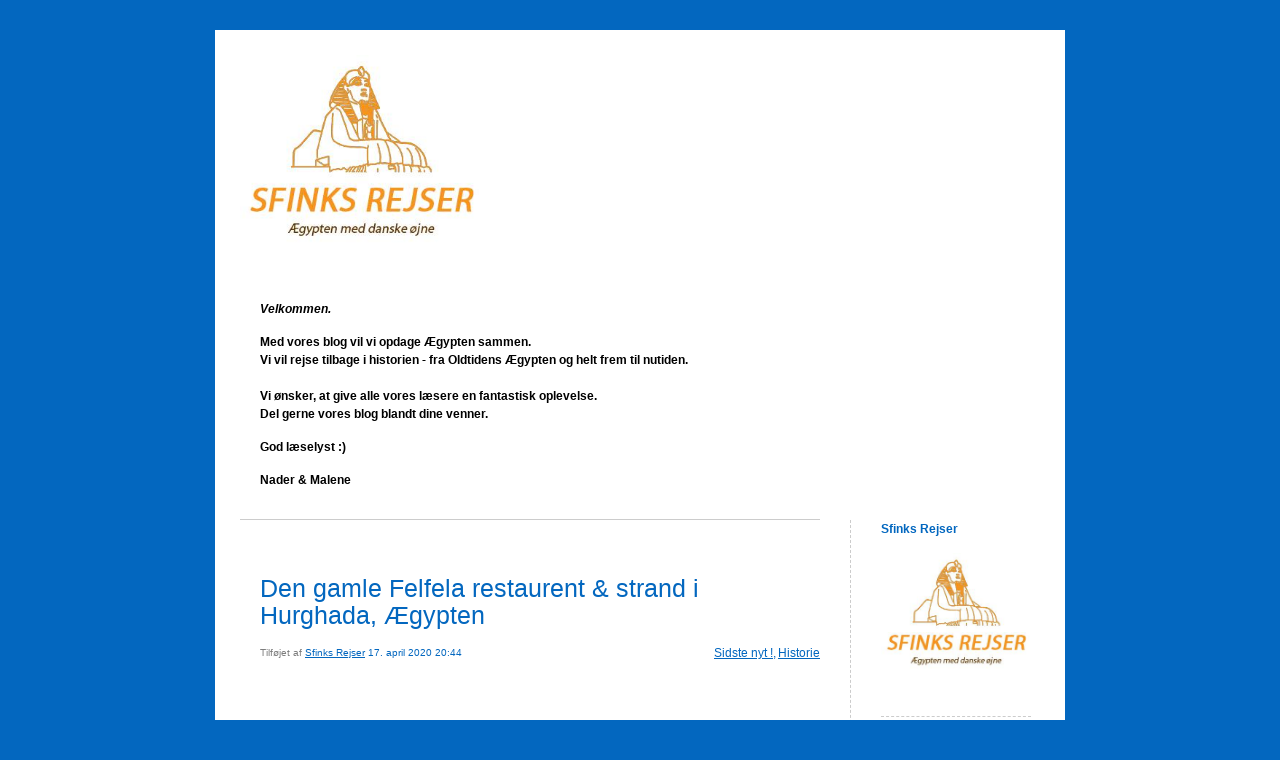

--- FILE ---
content_type: text/html; charset=UTF-8
request_url: https://blog.sfinksrejser.dk/tag/havet/
body_size: 8929
content:


<!DOCTYPE html>
<html lang="da-DK">
<head>
	<meta charset="UTF-8" />
    <meta http-equiv="Content-Type" content="text/html"  />
    <!-- Mobile Specific Metas ================================================== -->

    <meta name="viewport" content="width=device-width, initial-scale=1">

    <link rel="profile" href="http://gmpg.org/xfn/11"/>
    <link rel="pingback" href="https://blog.sfinksrejser.dk/xmlrpc.php"/>
    <title>Havet</title>
<meta name='robots' content='max-image-preview:large' />
	<style>img:is([sizes="auto" i], [sizes^="auto," i]) { contain-intrinsic-size: 3000px 1500px }</style>
	<link rel="alternate" type="application/rss+xml" title=" &raquo; Feed" href="https://blog.sfinksrejser.dk/feed/" />
<link rel="alternate" type="application/rss+xml" title=" &raquo;-kommentar-feed" href="https://blog.sfinksrejser.dk/comments/feed/" />
<link rel="alternate" type="application/rss+xml" title=" &raquo; Havet-tag-feed" href="https://blog.sfinksrejser.dk/tag/havet/feed/" />
		<!-- This site uses the Google Analytics by ExactMetrics plugin v8.3.2 - Using Analytics tracking - https://www.exactmetrics.com/ -->
		<!-- Note: ExactMetrics is not currently configured on this site. The site owner needs to authenticate with Google Analytics in the ExactMetrics settings panel. -->
					<!-- No tracking code set -->
				<!-- / Google Analytics by ExactMetrics -->
		<script type="text/javascript">
/* <![CDATA[ */
window._wpemojiSettings = {"baseUrl":"https:\/\/s.w.org\/images\/core\/emoji\/16.0.1\/72x72\/","ext":".png","svgUrl":"https:\/\/s.w.org\/images\/core\/emoji\/16.0.1\/svg\/","svgExt":".svg","source":{"concatemoji":"https:\/\/blog.sfinksrejser.dk\/wp-includes\/js\/wp-emoji-release.min.js?ver=6.8.3"}};
/*! This file is auto-generated */
!function(s,n){var o,i,e;function c(e){try{var t={supportTests:e,timestamp:(new Date).valueOf()};sessionStorage.setItem(o,JSON.stringify(t))}catch(e){}}function p(e,t,n){e.clearRect(0,0,e.canvas.width,e.canvas.height),e.fillText(t,0,0);var t=new Uint32Array(e.getImageData(0,0,e.canvas.width,e.canvas.height).data),a=(e.clearRect(0,0,e.canvas.width,e.canvas.height),e.fillText(n,0,0),new Uint32Array(e.getImageData(0,0,e.canvas.width,e.canvas.height).data));return t.every(function(e,t){return e===a[t]})}function u(e,t){e.clearRect(0,0,e.canvas.width,e.canvas.height),e.fillText(t,0,0);for(var n=e.getImageData(16,16,1,1),a=0;a<n.data.length;a++)if(0!==n.data[a])return!1;return!0}function f(e,t,n,a){switch(t){case"flag":return n(e,"\ud83c\udff3\ufe0f\u200d\u26a7\ufe0f","\ud83c\udff3\ufe0f\u200b\u26a7\ufe0f")?!1:!n(e,"\ud83c\udde8\ud83c\uddf6","\ud83c\udde8\u200b\ud83c\uddf6")&&!n(e,"\ud83c\udff4\udb40\udc67\udb40\udc62\udb40\udc65\udb40\udc6e\udb40\udc67\udb40\udc7f","\ud83c\udff4\u200b\udb40\udc67\u200b\udb40\udc62\u200b\udb40\udc65\u200b\udb40\udc6e\u200b\udb40\udc67\u200b\udb40\udc7f");case"emoji":return!a(e,"\ud83e\udedf")}return!1}function g(e,t,n,a){var r="undefined"!=typeof WorkerGlobalScope&&self instanceof WorkerGlobalScope?new OffscreenCanvas(300,150):s.createElement("canvas"),o=r.getContext("2d",{willReadFrequently:!0}),i=(o.textBaseline="top",o.font="600 32px Arial",{});return e.forEach(function(e){i[e]=t(o,e,n,a)}),i}function t(e){var t=s.createElement("script");t.src=e,t.defer=!0,s.head.appendChild(t)}"undefined"!=typeof Promise&&(o="wpEmojiSettingsSupports",i=["flag","emoji"],n.supports={everything:!0,everythingExceptFlag:!0},e=new Promise(function(e){s.addEventListener("DOMContentLoaded",e,{once:!0})}),new Promise(function(t){var n=function(){try{var e=JSON.parse(sessionStorage.getItem(o));if("object"==typeof e&&"number"==typeof e.timestamp&&(new Date).valueOf()<e.timestamp+604800&&"object"==typeof e.supportTests)return e.supportTests}catch(e){}return null}();if(!n){if("undefined"!=typeof Worker&&"undefined"!=typeof OffscreenCanvas&&"undefined"!=typeof URL&&URL.createObjectURL&&"undefined"!=typeof Blob)try{var e="postMessage("+g.toString()+"("+[JSON.stringify(i),f.toString(),p.toString(),u.toString()].join(",")+"));",a=new Blob([e],{type:"text/javascript"}),r=new Worker(URL.createObjectURL(a),{name:"wpTestEmojiSupports"});return void(r.onmessage=function(e){c(n=e.data),r.terminate(),t(n)})}catch(e){}c(n=g(i,f,p,u))}t(n)}).then(function(e){for(var t in e)n.supports[t]=e[t],n.supports.everything=n.supports.everything&&n.supports[t],"flag"!==t&&(n.supports.everythingExceptFlag=n.supports.everythingExceptFlag&&n.supports[t]);n.supports.everythingExceptFlag=n.supports.everythingExceptFlag&&!n.supports.flag,n.DOMReady=!1,n.readyCallback=function(){n.DOMReady=!0}}).then(function(){return e}).then(function(){var e;n.supports.everything||(n.readyCallback(),(e=n.source||{}).concatemoji?t(e.concatemoji):e.wpemoji&&e.twemoji&&(t(e.twemoji),t(e.wpemoji)))}))}((window,document),window._wpemojiSettings);
/* ]]> */
</script>
<style id='wp-emoji-styles-inline-css' type='text/css'>

	img.wp-smiley, img.emoji {
		display: inline !important;
		border: none !important;
		box-shadow: none !important;
		height: 1em !important;
		width: 1em !important;
		margin: 0 0.07em !important;
		vertical-align: -0.1em !important;
		background: none !important;
		padding: 0 !important;
	}
</style>
<link rel='stylesheet' id='wp-block-library-css' href='https://blog.sfinksrejser.dk/wp-includes/css/dist/block-library/style.min.css?ver=6.8.3' type='text/css' media='all' />
<style id='classic-theme-styles-inline-css' type='text/css'>
/*! This file is auto-generated */
.wp-block-button__link{color:#fff;background-color:#32373c;border-radius:9999px;box-shadow:none;text-decoration:none;padding:calc(.667em + 2px) calc(1.333em + 2px);font-size:1.125em}.wp-block-file__button{background:#32373c;color:#fff;text-decoration:none}
</style>
<style id='global-styles-inline-css' type='text/css'>
:root{--wp--preset--aspect-ratio--square: 1;--wp--preset--aspect-ratio--4-3: 4/3;--wp--preset--aspect-ratio--3-4: 3/4;--wp--preset--aspect-ratio--3-2: 3/2;--wp--preset--aspect-ratio--2-3: 2/3;--wp--preset--aspect-ratio--16-9: 16/9;--wp--preset--aspect-ratio--9-16: 9/16;--wp--preset--color--black: #000000;--wp--preset--color--cyan-bluish-gray: #abb8c3;--wp--preset--color--white: #ffffff;--wp--preset--color--pale-pink: #f78da7;--wp--preset--color--vivid-red: #cf2e2e;--wp--preset--color--luminous-vivid-orange: #ff6900;--wp--preset--color--luminous-vivid-amber: #fcb900;--wp--preset--color--light-green-cyan: #7bdcb5;--wp--preset--color--vivid-green-cyan: #00d084;--wp--preset--color--pale-cyan-blue: #8ed1fc;--wp--preset--color--vivid-cyan-blue: #0693e3;--wp--preset--color--vivid-purple: #9b51e0;--wp--preset--gradient--vivid-cyan-blue-to-vivid-purple: linear-gradient(135deg,rgba(6,147,227,1) 0%,rgb(155,81,224) 100%);--wp--preset--gradient--light-green-cyan-to-vivid-green-cyan: linear-gradient(135deg,rgb(122,220,180) 0%,rgb(0,208,130) 100%);--wp--preset--gradient--luminous-vivid-amber-to-luminous-vivid-orange: linear-gradient(135deg,rgba(252,185,0,1) 0%,rgba(255,105,0,1) 100%);--wp--preset--gradient--luminous-vivid-orange-to-vivid-red: linear-gradient(135deg,rgba(255,105,0,1) 0%,rgb(207,46,46) 100%);--wp--preset--gradient--very-light-gray-to-cyan-bluish-gray: linear-gradient(135deg,rgb(238,238,238) 0%,rgb(169,184,195) 100%);--wp--preset--gradient--cool-to-warm-spectrum: linear-gradient(135deg,rgb(74,234,220) 0%,rgb(151,120,209) 20%,rgb(207,42,186) 40%,rgb(238,44,130) 60%,rgb(251,105,98) 80%,rgb(254,248,76) 100%);--wp--preset--gradient--blush-light-purple: linear-gradient(135deg,rgb(255,206,236) 0%,rgb(152,150,240) 100%);--wp--preset--gradient--blush-bordeaux: linear-gradient(135deg,rgb(254,205,165) 0%,rgb(254,45,45) 50%,rgb(107,0,62) 100%);--wp--preset--gradient--luminous-dusk: linear-gradient(135deg,rgb(255,203,112) 0%,rgb(199,81,192) 50%,rgb(65,88,208) 100%);--wp--preset--gradient--pale-ocean: linear-gradient(135deg,rgb(255,245,203) 0%,rgb(182,227,212) 50%,rgb(51,167,181) 100%);--wp--preset--gradient--electric-grass: linear-gradient(135deg,rgb(202,248,128) 0%,rgb(113,206,126) 100%);--wp--preset--gradient--midnight: linear-gradient(135deg,rgb(2,3,129) 0%,rgb(40,116,252) 100%);--wp--preset--font-size--small: 13px;--wp--preset--font-size--medium: 20px;--wp--preset--font-size--large: 36px;--wp--preset--font-size--x-large: 42px;--wp--preset--spacing--20: 0.44rem;--wp--preset--spacing--30: 0.67rem;--wp--preset--spacing--40: 1rem;--wp--preset--spacing--50: 1.5rem;--wp--preset--spacing--60: 2.25rem;--wp--preset--spacing--70: 3.38rem;--wp--preset--spacing--80: 5.06rem;--wp--preset--shadow--natural: 6px 6px 9px rgba(0, 0, 0, 0.2);--wp--preset--shadow--deep: 12px 12px 50px rgba(0, 0, 0, 0.4);--wp--preset--shadow--sharp: 6px 6px 0px rgba(0, 0, 0, 0.2);--wp--preset--shadow--outlined: 6px 6px 0px -3px rgba(255, 255, 255, 1), 6px 6px rgba(0, 0, 0, 1);--wp--preset--shadow--crisp: 6px 6px 0px rgba(0, 0, 0, 1);}:where(.is-layout-flex){gap: 0.5em;}:where(.is-layout-grid){gap: 0.5em;}body .is-layout-flex{display: flex;}.is-layout-flex{flex-wrap: wrap;align-items: center;}.is-layout-flex > :is(*, div){margin: 0;}body .is-layout-grid{display: grid;}.is-layout-grid > :is(*, div){margin: 0;}:where(.wp-block-columns.is-layout-flex){gap: 2em;}:where(.wp-block-columns.is-layout-grid){gap: 2em;}:where(.wp-block-post-template.is-layout-flex){gap: 1.25em;}:where(.wp-block-post-template.is-layout-grid){gap: 1.25em;}.has-black-color{color: var(--wp--preset--color--black) !important;}.has-cyan-bluish-gray-color{color: var(--wp--preset--color--cyan-bluish-gray) !important;}.has-white-color{color: var(--wp--preset--color--white) !important;}.has-pale-pink-color{color: var(--wp--preset--color--pale-pink) !important;}.has-vivid-red-color{color: var(--wp--preset--color--vivid-red) !important;}.has-luminous-vivid-orange-color{color: var(--wp--preset--color--luminous-vivid-orange) !important;}.has-luminous-vivid-amber-color{color: var(--wp--preset--color--luminous-vivid-amber) !important;}.has-light-green-cyan-color{color: var(--wp--preset--color--light-green-cyan) !important;}.has-vivid-green-cyan-color{color: var(--wp--preset--color--vivid-green-cyan) !important;}.has-pale-cyan-blue-color{color: var(--wp--preset--color--pale-cyan-blue) !important;}.has-vivid-cyan-blue-color{color: var(--wp--preset--color--vivid-cyan-blue) !important;}.has-vivid-purple-color{color: var(--wp--preset--color--vivid-purple) !important;}.has-black-background-color{background-color: var(--wp--preset--color--black) !important;}.has-cyan-bluish-gray-background-color{background-color: var(--wp--preset--color--cyan-bluish-gray) !important;}.has-white-background-color{background-color: var(--wp--preset--color--white) !important;}.has-pale-pink-background-color{background-color: var(--wp--preset--color--pale-pink) !important;}.has-vivid-red-background-color{background-color: var(--wp--preset--color--vivid-red) !important;}.has-luminous-vivid-orange-background-color{background-color: var(--wp--preset--color--luminous-vivid-orange) !important;}.has-luminous-vivid-amber-background-color{background-color: var(--wp--preset--color--luminous-vivid-amber) !important;}.has-light-green-cyan-background-color{background-color: var(--wp--preset--color--light-green-cyan) !important;}.has-vivid-green-cyan-background-color{background-color: var(--wp--preset--color--vivid-green-cyan) !important;}.has-pale-cyan-blue-background-color{background-color: var(--wp--preset--color--pale-cyan-blue) !important;}.has-vivid-cyan-blue-background-color{background-color: var(--wp--preset--color--vivid-cyan-blue) !important;}.has-vivid-purple-background-color{background-color: var(--wp--preset--color--vivid-purple) !important;}.has-black-border-color{border-color: var(--wp--preset--color--black) !important;}.has-cyan-bluish-gray-border-color{border-color: var(--wp--preset--color--cyan-bluish-gray) !important;}.has-white-border-color{border-color: var(--wp--preset--color--white) !important;}.has-pale-pink-border-color{border-color: var(--wp--preset--color--pale-pink) !important;}.has-vivid-red-border-color{border-color: var(--wp--preset--color--vivid-red) !important;}.has-luminous-vivid-orange-border-color{border-color: var(--wp--preset--color--luminous-vivid-orange) !important;}.has-luminous-vivid-amber-border-color{border-color: var(--wp--preset--color--luminous-vivid-amber) !important;}.has-light-green-cyan-border-color{border-color: var(--wp--preset--color--light-green-cyan) !important;}.has-vivid-green-cyan-border-color{border-color: var(--wp--preset--color--vivid-green-cyan) !important;}.has-pale-cyan-blue-border-color{border-color: var(--wp--preset--color--pale-cyan-blue) !important;}.has-vivid-cyan-blue-border-color{border-color: var(--wp--preset--color--vivid-cyan-blue) !important;}.has-vivid-purple-border-color{border-color: var(--wp--preset--color--vivid-purple) !important;}.has-vivid-cyan-blue-to-vivid-purple-gradient-background{background: var(--wp--preset--gradient--vivid-cyan-blue-to-vivid-purple) !important;}.has-light-green-cyan-to-vivid-green-cyan-gradient-background{background: var(--wp--preset--gradient--light-green-cyan-to-vivid-green-cyan) !important;}.has-luminous-vivid-amber-to-luminous-vivid-orange-gradient-background{background: var(--wp--preset--gradient--luminous-vivid-amber-to-luminous-vivid-orange) !important;}.has-luminous-vivid-orange-to-vivid-red-gradient-background{background: var(--wp--preset--gradient--luminous-vivid-orange-to-vivid-red) !important;}.has-very-light-gray-to-cyan-bluish-gray-gradient-background{background: var(--wp--preset--gradient--very-light-gray-to-cyan-bluish-gray) !important;}.has-cool-to-warm-spectrum-gradient-background{background: var(--wp--preset--gradient--cool-to-warm-spectrum) !important;}.has-blush-light-purple-gradient-background{background: var(--wp--preset--gradient--blush-light-purple) !important;}.has-blush-bordeaux-gradient-background{background: var(--wp--preset--gradient--blush-bordeaux) !important;}.has-luminous-dusk-gradient-background{background: var(--wp--preset--gradient--luminous-dusk) !important;}.has-pale-ocean-gradient-background{background: var(--wp--preset--gradient--pale-ocean) !important;}.has-electric-grass-gradient-background{background: var(--wp--preset--gradient--electric-grass) !important;}.has-midnight-gradient-background{background: var(--wp--preset--gradient--midnight) !important;}.has-small-font-size{font-size: var(--wp--preset--font-size--small) !important;}.has-medium-font-size{font-size: var(--wp--preset--font-size--medium) !important;}.has-large-font-size{font-size: var(--wp--preset--font-size--large) !important;}.has-x-large-font-size{font-size: var(--wp--preset--font-size--x-large) !important;}
:where(.wp-block-post-template.is-layout-flex){gap: 1.25em;}:where(.wp-block-post-template.is-layout-grid){gap: 1.25em;}
:where(.wp-block-columns.is-layout-flex){gap: 2em;}:where(.wp-block-columns.is-layout-grid){gap: 2em;}
:root :where(.wp-block-pullquote){font-size: 1.5em;line-height: 1.6;}
</style>
<link rel='stylesheet' id='template1_grey_default_css-css' href='https://usercontent.one/wp/blog.sfinksrejser.dk/wp-content/themes/onecom-ilotheme/assets/css/default.css?ver=6.8.3' type='text/css' media='all' />
<link rel='stylesheet' id='shinyboxcss-css' href='https://usercontent.one/wp/blog.sfinksrejser.dk/wp-content/themes/onecom-ilotheme/assets/css/shinybox.min.css?ver=6.8.3' type='text/css' media='all' />
<link rel='stylesheet' id='template1_grey_css-css' href='https://usercontent.one/wp/blog.sfinksrejser.dk/wp-content/themes/onecom-ilotheme/assets/template1_grey/css/template1_grey.css?ver=6.8.3' type='text/css' media='all' />
<link rel='stylesheet' id='template1_grey_responsive-css' href='https://usercontent.one/wp/blog.sfinksrejser.dk/wp-content/themes/onecom-ilotheme/assets/css/responsive.css?ver=6.8.3' type='text/css' media='all' />
<script type="text/javascript" src="https://usercontent.one/wp/blog.sfinksrejser.dk/wp-content/plugins/stop-user-enumeration/frontend/js/frontend.js?ver=1.7.7" id="stop-user-enumeration-js" defer="defer" data-wp-strategy="defer"></script>
<script type="text/javascript" src="https://blog.sfinksrejser.dk/wp-includes/js/jquery/jquery.min.js?ver=3.7.1" id="jquery-core-js"></script>
<script type="text/javascript" src="https://blog.sfinksrejser.dk/wp-includes/js/jquery/jquery-migrate.min.js?ver=3.4.1" id="jquery-migrate-js"></script>
<link rel="https://api.w.org/" href="https://blog.sfinksrejser.dk/wp-json/" /><link rel="alternate" title="JSON" type="application/json" href="https://blog.sfinksrejser.dk/wp-json/wp/v2/tags/44" /><link rel="EditURI" type="application/rsd+xml" title="RSD" href="https://blog.sfinksrejser.dk/xmlrpc.php?rsd" />
<meta name="generator" content="WordPress 6.8.3" />
<style>[class*=" icon-oc-"],[class^=icon-oc-]{speak:none;font-style:normal;font-weight:400;font-variant:normal;text-transform:none;line-height:1;-webkit-font-smoothing:antialiased;-moz-osx-font-smoothing:grayscale}.icon-oc-one-com-white-32px-fill:before{content:"901"}.icon-oc-one-com:before{content:"900"}#one-com-icon,.toplevel_page_onecom-wp .wp-menu-image{speak:none;display:flex;align-items:center;justify-content:center;text-transform:none;line-height:1;-webkit-font-smoothing:antialiased;-moz-osx-font-smoothing:grayscale}.onecom-wp-admin-bar-item>a,.toplevel_page_onecom-wp>.wp-menu-name{font-size:16px;font-weight:400;line-height:1}.toplevel_page_onecom-wp>.wp-menu-name img{width:69px;height:9px;}.wp-submenu-wrap.wp-submenu>.wp-submenu-head>img{width:88px;height:auto}.onecom-wp-admin-bar-item>a img{height:7px!important}.onecom-wp-admin-bar-item>a img,.toplevel_page_onecom-wp>.wp-menu-name img{opacity:.8}.onecom-wp-admin-bar-item.hover>a img,.toplevel_page_onecom-wp.wp-has-current-submenu>.wp-menu-name img,li.opensub>a.toplevel_page_onecom-wp>.wp-menu-name img{opacity:1}#one-com-icon:before,.onecom-wp-admin-bar-item>a:before,.toplevel_page_onecom-wp>.wp-menu-image:before{content:'';position:static!important;background-color:rgba(240,245,250,.4);border-radius:102px;width:18px;height:18px;padding:0!important}.onecom-wp-admin-bar-item>a:before{width:14px;height:14px}.onecom-wp-admin-bar-item.hover>a:before,.toplevel_page_onecom-wp.opensub>a>.wp-menu-image:before,.toplevel_page_onecom-wp.wp-has-current-submenu>.wp-menu-image:before{background-color:#76b82a}.onecom-wp-admin-bar-item>a{display:inline-flex!important;align-items:center;justify-content:center}#one-com-logo-wrapper{font-size:4em}#one-com-icon{vertical-align:middle}.imagify-welcome{display:none !important;}</style><link rel="icon" href="https://usercontent.one/wp/blog.sfinksrejser.dk/wp-content/uploads/2020/01/cropped-Nyt-Logo1-32x32.jpg" sizes="32x32" />
<link rel="icon" href="https://usercontent.one/wp/blog.sfinksrejser.dk/wp-content/uploads/2020/01/cropped-Nyt-Logo1-192x192.jpg" sizes="192x192" />
<link rel="apple-touch-icon" href="https://usercontent.one/wp/blog.sfinksrejser.dk/wp-content/uploads/2020/01/cropped-Nyt-Logo1-180x180.jpg" />
<meta name="msapplication-TileImage" content="https://usercontent.one/wp/blog.sfinksrejser.dk/wp-content/uploads/2020/01/cropped-Nyt-Logo1-270x270.jpg" />
        <!--Customizer CSS-->
        <style type="text/css">
            #headerDiv h1 a { color:#0367bf !important; }#menuDiv h4 { color:#0367bf !important; }div.post h2 a { color:#0367bf !important; }div.post { color:#0367bf !important; }.comment-content { color:#0367bf !important; }a { color:#0367bf !important; }div.post img { border-color:#000000 !important; }body { background:#0367bf !important; }        </style>
        <!--/Customizer CSS-->
		    </head>
<body class="archive tag tag-havet tag-44 wp-theme-onecom-ilotheme template1_grey">


<!-- START master wrapper -->
<div id="containerDiv">
	<!-- START banner container -->
    <div id="bannerDiv">
    <img src="https://usercontent.one/wp/blog.sfinksrejser.dk/wp-content/uploads/2020/01/Nyt-Logo1.jpg" alt="Blog Image" /></div>    <!-- END banner container -->


	<!-- START header div -->
    <div id="headerDiv">
    <div>
        <h1><a href="https://blog.sfinksrejser.dk/"></a></h1>
        <p id='ilo_blog_description'><p><strong><em>Velkommen. <br /></em></strong></p><p><strong>Med vores blog vil vi opdage Ægypten sammen. <br />Vi vil rejse tilbage i historien - fra Oldtidens Ægypten og helt frem til nutiden.</strong><br /><strong><br />Vi ønsker, at give alle vores læsere en fantastisk oplevelse. <br />Del gerne vores blog blandt dine venner.</strong></p><p><strong>God læselyst :)</strong></p><p><strong>Nader &amp; Malene</strong></p></p>    </div>
</div>	<!-- END header div -->


	<!--- START main div --->
    <div id="mainDiv">

    
            <div class="post post-293 type-post status-publish format-standard hentry category-category0 category-category1 tag-aegypten tag-bade tag-el-mamsha tag-familier tag-felfela-restaurent tag-felfela-strand tag-gamle-felfela tag-granada-restaurent tag-havet tag-havudsigt tag-hurghada tag-privat-strand tag-sheraton-vejen">
                <h2><a href="https://blog.sfinksrejser.dk/2020/04/17/den-gamle-felfela-restaurent-strand-i-hurghada-aegypten/">Den gamle Felfela restaurent &#038; strand i Hurghada, Ægypten</a></h2>

                <a class="categoryAnchor" href="https://blog.sfinksrejser.dk/category/category0/" title="Historie" rel="nofollow">Historie</a><span class='categoryAnchor'>, </span><a class="categoryAnchor" href="https://blog.sfinksrejser.dk/category/category1/" title="Sidste nyt !" rel="nofollow">Sidste nyt !</a>
                <span class="time"><span class="byline"> Tilføjet af <span class="author vcard"><a class="url fn n" href="https://blog.sfinksrejser.dk/author/reservationsfinksrejser-dk/">Sfinks Rejser</a></span></span><span class="posted-on"><span class="screen-reader-text">Posted on</span> <a href="https://blog.sfinksrejser.dk/2020/04/17/" rel="bookmark" class="plain-link" datetime="2020-04-17T20:44:33+02:00">17. april 2020 20:44</a></span></span>

                <br>
                                <div class="post-content">
                    
<figure class="wp-block-embed-youtube wp-block-embed is-type-video is-provider-youtube wp-embed-aspect-16-9 wp-has-aspect-ratio"><div class="wp-block-embed__wrapper">
<iframe title="Den gamle Felfela restaurant &amp; Strand i Hurghada, Egypten" width="500" height="281" src="https://www.youtube.com/embed/6cSSwQLRi1A?feature=oembed" frameborder="0" allow="accelerometer; autoplay; clipboard-write; encrypted-media; gyroscope; picture-in-picture; web-share" referrerpolicy="strict-origin-when-cross-origin" allowfullscreen></iframe>
</div></figure>



<p><strong>Godaften. <br /></strong><br />Sæt dig ned og beundre den smukke havudsigt. Et af de mest fotograferede steder i Hurghada skal være Felfala-stranden. Felfela-stranden ligger i den gamle Sheraton-vej mellem Sheraton-vejen og El Mamsha. Navnet på paladset stammer fra den gamle restaurant kaldet Felfala.</p>



<p>Gammel Felfela-restaurant i Hurghada Egypten.<br />Felfela var en af ​​de mest populære restauranter i Hurghada Egypten.<br />Restauranten var tidligere en af ​​de mest populære restauranter i Hurghada. Desværre er den ikke åben mere.</p>



<p>Felfela-stranden ligger under den lille bakke, overfor Granada-restauranten. Udsigten fra op til stranden og havet er fantastisk.</p>



<p>At gå ned til Felfala-stranden er faktisk forbudt, men folk sniger sig stadig til stranden. Når du ser ned fra oven, ser du mange mennesker svømme og bruge tid dernede.<br /><br />Vi ses snart igen !</p>
                </div>
                <br><br>

                <!-- Post Footer CTA links -->
                <ul class="cta-links">
                    <li class="commentLi"><a class="commentAnchor" href="https://blog.sfinksrejser.dk/2020/04/17/den-gamle-felfela-restaurent-strand-i-hurghada-aegypten/#respond">
                            Kommentarer(0)</a>
                        <span class="time niceURL">https://blog.sfinksrejser.dk/?p=293</span>
                    </li>

                    
                    
                </ul>
                
            </div><!-- End of post -->

        
    
</div>	<!--- END main div --->


	<!--- START menu div --->
    <!--- START menu div --->
<div id="menuDiv">


    <!-- Right Sidebar Top -->
    <span id="ilo_about_me_status"></span>
    <div id="media_image-11" class="widget widget_media_image menuBox"><h4>Sfinks Rejser</h4><a href="https://blog.sfinksrejser.dk"><img width="332" height="295" src="https://usercontent.one/wp/blog.sfinksrejser.dk/wp-content/uploads/2020/01/Nyt-Logo1.jpg" class="image wp-image-280  attachment-full size-full" alt="" style="max-width: 100%; height: auto;" decoding="async" loading="lazy" /></a></div><div id="media_image-7" class="widget widget_media_image menuBox"><h4>Sfinks Rejser</h4><a href="https://www.sfinksrejser.dk"><img width="450" height="277" src="https://usercontent.one/wp/blog.sfinksrejser.dk/wp-content/uploads/2020/01/Logo9.jpg" class="image wp-image-43  attachment-full size-full" alt="https://blog.sfinksrejser.dk" style="max-width: 100%; height: auto;" decoding="async" loading="lazy" /></a></div><div id="media_image-9" class="widget widget_media_image menuBox"><h4>TripAdvisor</h4><a href="https://www.tripadvisor.dk/Attraction_Review-g297549-d6223175-Reviews-Sphinx_Travel_Private_Tours-Hurghada_Red_Sea_and_Sinai.html"><img width="500" height="443" src="https://usercontent.one/wp/blog.sfinksrejser.dk/wp-content/uploads/2020/01/Hall-of-fame-2019-500x443.jpg" class="image wp-image-69  attachment-medium size-medium" alt="" style="max-width: 100%; height: auto;" decoding="async" loading="lazy" srcset="https://usercontent.one/wp/blog.sfinksrejser.dk/wp-content/uploads/2020/01/Hall-of-fame-2019-500x443.jpg 500w, https://usercontent.one/wp/blog.sfinksrejser.dk/wp-content/uploads/2020/01/Hall-of-fame-2019.jpg 752w" sizes="auto, (max-width: 500px) 100vw, 500px" /></a></div>
    
    <div id="aboutMeDiv" class="menuBox" style="display:none;">
                <hr>
            </div>


    <div id="categoriesDiv" class="menuBox">
        <h4>Kategorier</h4>

        <hr>
        <ul>
            <li><a href=https://blog.sfinksrejser.dk/category/category1/>Sidste nyt ! (21)</a></li><li><a href=https://blog.sfinksrejser.dk/category/category0/>Historie (17)</a></li><li><a href=https://blog.sfinksrejser.dk/category/hvem-er-sfinks-rejser/>Lidt om os (1)</a></li><li><a href=https://blog.sfinksrejser.dk/category/galleri/>Galleri (0)</a></li>        </ul>


    </div>
    <div id="prevPostsDiv" class="menuBox">
        <h4>Senest udgivet</h4>
        <hr>
        <ul>
            <li><a href="https://blog.sfinksrejser.dk/2020/05/08/ramadan-maaned-del-6/">Ramadan måned (Del 6) - Iftar <br><span class="time posted-on">8. May 2020 19:31</span></a></li><li><a href="https://blog.sfinksrejser.dk/2020/05/04/ramadan-maaned-del-5-indkoeb/">Ramadan måned (Del 5) Indkøb <br><span class="time posted-on">4. May 2020 18:00</span></a></li><li><a href="https://blog.sfinksrejser.dk/2020/05/01/ramadan-maaned-del-4-pynt-iftar/">Ramadan måned (Del 4) Pynt & Iftar <br><span class="time posted-on">1. May 2020 19:16</span></a></li><li><a href="https://blog.sfinksrejser.dk/2020/04/29/ramadan-maaned-del-3/">Ramadan måned (Del 3) <br><span class="time posted-on">29. April 2020 19:30</span></a></li><li><a href="https://blog.sfinksrejser.dk/2020/04/27/ramadan-maaned-del-2/">Ramadan måned (Del 2) <br><span class="time posted-on">27. April 2020 11:39</span></a></li><li><a href="https://blog.sfinksrejser.dk/2020/04/23/ramadan-maaned-del-1/">Ramadan måned (Del 1) <br><span class="time posted-on">23. April 2020 18:09</span></a></li>        </ul>
    </div>
    <div id="loginDiv" class="menuBox">
        <h4>
                    </h4>
        <hr>
                    <ul>
                <li><a target="_parent" href="https://blog.sfinksrejser.dk/wp-login.php">Log ind</a></li>
            </ul>
            </div>
    <a id="rssAnchor" href="https://blog.sfinksrejser.dk/feed/" title="RSS 2.0">
        <img src="https://usercontent.one/wp/blog.sfinksrejser.dk/wp-content/themes/onecom-ilotheme/assets/images/smileys/rss.gif" alt="RSS Feed">
    </a>

    <!-- Right Sidebar Bottom -->
    <div id="search-8" class="widget widget_search menuBox"><h4>SØG</h4><form role="search" method="get" id="searchform" class="searchform" action="https://blog.sfinksrejser.dk/">
    <div>
        <label class="screen-reader-text" for="s">Søg efter:</label>
        <input type="text" class="search-field" id="s"
               placeholder="Søg &hellip;"
               value="" name="s"
               title="Søg efter:" />

        <input type="submit" id="searchsubmit" value="Search">
    </div>
</form></div><div id="media_image-13" class="widget widget_media_image menuBox"><h4>TripAdvisor</h4><a href="https://www.tripadvisor.dk/Attraction_Review-g297549-d6223175-Reviews-Sphinx_Travel_Private_Tours-Hurghada_Red_Sea_and_Sinai.html"><img width="500" height="443" src="https://usercontent.one/wp/blog.sfinksrejser.dk/wp-content/uploads/2020/01/Hall-of-fame-2019-500x443.jpg" class="image wp-image-69  attachment-medium size-medium" alt="" style="max-width: 100%; height: auto;" decoding="async" loading="lazy" srcset="https://usercontent.one/wp/blog.sfinksrejser.dk/wp-content/uploads/2020/01/Hall-of-fame-2019-500x443.jpg 500w, https://usercontent.one/wp/blog.sfinksrejser.dk/wp-content/uploads/2020/01/Hall-of-fame-2019.jpg 752w" sizes="auto, (max-width: 500px) 100vw, 500px" /></a></div><div id="media_image-14" class="widget widget_media_image menuBox"><h4>Sfinks Rejser</h4><a href="https://www.youtube.com/channel/UCaydhhmkAsiyi_jZzji_GkA"><img width="225" height="225" src="https://usercontent.one/wp/blog.sfinksrejser.dk/wp-content/uploads/2020/01/Youtube3.png" class="image wp-image-81  attachment-full size-full" alt="" style="max-width: 100%; height: auto;" decoding="async" loading="lazy" /></a></div><div id="text-5" class="widget widget_text menuBox"><h4>Kontakt</h4>			<div class="textwidget"><p><strong>Sfinks Rejser</strong><br />
Mubarak 5<br />
84511 Hurghada</p>
<p>Mobil:<br />
+20 100 621 0429<br />
+ 45 27 29 20 50</p>
<p><strong><a href="http://sfinksrejser.dk">www.sfinksrejser.dk</a></strong></p>
</div>
		</div><div id="media_image-5" class="widget widget_media_image menuBox"><h4>Sfinks Rejser</h4><a href="https://www.youtube.com/channel/UCaydhhmkAsiyi_jZzji_GkA/videos?sort=dd&#038;view=0&#038;shelf_id=0&#038;view_as=subscriber&#038;fbclid=IwAR1zb_XsT8U-8Pxh1B9_2l1Pj5KFEFRweu9NkQpJarr79u8YK8yLqBmQqkk"><img width="225" height="225" src="https://usercontent.one/wp/blog.sfinksrejser.dk/wp-content/uploads/2020/01/Youtube3.png" class="image wp-image-81  attachment-full size-full" alt="" style="max-width: 100%; height: auto;" decoding="async" loading="lazy" /></a></div>
</div>

<!--- END menu div --->	<!--- END menu div --->

<div style="clear:both"></div>
            <div id="footerDiv">
                    </div>
        <!-- Footer div -->
    
    </div>
    <!-- End of container div -->

    
    <script type="speculationrules">
{"prefetch":[{"source":"document","where":{"and":[{"href_matches":"\/*"},{"not":{"href_matches":["\/wp-*.php","\/wp-admin\/*","\/wp-content\/uploads\/*","\/wp-content\/*","\/wp-content\/plugins\/*","\/wp-content\/themes\/onecom-ilotheme\/*","\/*\\?(.+)"]}},{"not":{"selector_matches":"a[rel~=\"nofollow\"]"}},{"not":{"selector_matches":".no-prefetch, .no-prefetch a"}}]},"eagerness":"conservative"}]}
</script>
<script>
//check if url has hash component, if so send ajax and redirect on response. If redirect_url is not
// present in response do nothing.
var urlHash = window.location.hash;
if (urlHash && urlHash.indexOf('#post') > -1) {
	var pid = urlHash.replace('#post', '');

	if(Number.isInteger(parseInt(pid))){
		var data = {
			action: 'ilo_post_redirect',
			pid: pid
		};
		jQuery.post('https://blog.sfinksrejser.dk/wp-admin/admin-ajax.php', data).success(function(res, status) {
			if (res.redirect_url) {
				window.location.href = res.redirect_url;
			}
		});
	}    
}
</script>

<script type="text/javascript" src="https://usercontent.one/wp/blog.sfinksrejser.dk/wp-content/themes/onecom-ilotheme/assets/js/shinybox.min.js?ver=0.2.1" id="shinyboxjs-js"></script>
<script type="text/javascript" src="https://usercontent.one/wp/blog.sfinksrejser.dk/wp-content/themes/onecom-ilotheme/assets/js/blog.js?ver=0.2.1" id="blogjs-js"></script>
<script type="text/javascript" id="blogjs-js-after">
/* <![CDATA[ */
var ilo_sidebar = document.getElementById("menuDiv").clientHeight;
	document.getElementById("containerDiv").style.minHeight = ilo_sidebar+"px";
/* ]]> */
</script>
<script id="ocvars">var ocSiteMeta = {plugins: {"a3e4aa5d9179da09d8af9b6802f861a8": 1,"2c9812363c3c947e61f043af3c9852d0": 1,"b904efd4c2b650207df23db3e5b40c86": 1,"a3fe9dc9824eccbd72b7e5263258ab2c": 1}}</script>
    </body>
</html>
<!-- Dynamic page generated in 0.177 seconds. -->
<!-- Cached page generated by WP-Super-Cache on 2026-01-16 22:06:12 -->

<!-- super cache -->